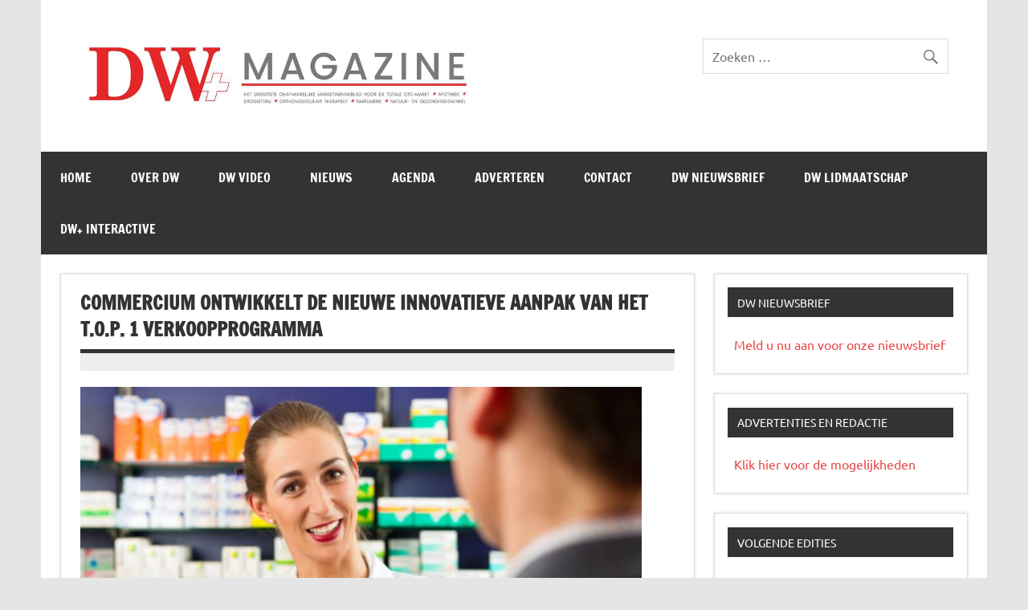

--- FILE ---
content_type: text/html; charset=UTF-8
request_url: https://www.drogistenweekblad.nl/commercium-ontwikkelt-nieuwe-innovatieve-aanpak-t-o-p-1-verkoopprogramma/
body_size: 12846
content:
<!DOCTYPE html><!-- HTML 5 -->
<html lang="nl-NL">

<head><style>img.lazy{min-height:1px}</style><link href="https://www.drogistenweekblad.nl/wp-content/plugins/w3-total-cache/pub/js/lazyload.min.js" as="script">
<meta charset="UTF-8" />
<meta name="viewport" content="width=device-width, initial-scale=1">
<link rel="profile" href="https://gmpg.org/xfn/11" />
<link rel="pingback" href="https://www.drogistenweekblad.nl/xmlrpc.php" />

<meta name='robots' content='index, follow, max-image-preview:large, max-snippet:-1, max-video-preview:-1' />

	<!-- This site is optimized with the Yoast SEO plugin v26.7 - https://yoast.com/wordpress/plugins/seo/ -->
	<title>Commercium ontwikkelt de nieuwe innovatieve aanpak van het T.O.P. 1 verkoopprogramma - Drogistenweekblad DW Magazine</title>
	<link rel="canonical" href="https://www.drogistenweekblad.nl/commercium-ontwikkelt-nieuwe-innovatieve-aanpak-t-o-p-1-verkoopprogramma/" />
	<meta property="og:locale" content="nl_NL" />
	<meta property="og:type" content="article" />
	<meta property="og:title" content="Commercium ontwikkelt de nieuwe innovatieve aanpak van het T.O.P. 1 verkoopprogramma - Drogistenweekblad DW Magazine" />
	<meta property="og:description" content="Commercium Business Expertise is begonnen met het T.O.P. 1 verkoopprogramma: duurzaam, gemakkelijk in gebruik en flexibel. Wil je ook je teamleden goed opleiden in effectief klantencontact en resultaatgericht verkopen zonder te pushen? Door de unieke aanpak bereikt het T.O.P. 1 verkoopprogramma een effectief en duurzaam resultaat. Het programma speelt in op drie belangrijke leerprocessen: het opbouwen van kennis, het verbeteren [...]" />
	<meta property="og:url" content="https://www.drogistenweekblad.nl/commercium-ontwikkelt-nieuwe-innovatieve-aanpak-t-o-p-1-verkoopprogramma/" />
	<meta property="og:site_name" content="Drogistenweekblad DW Magazine" />
	<meta property="article:published_time" content="2017-10-16T08:16:28+00:00" />
	<meta property="article:modified_time" content="2025-08-04T13:58:58+00:00" />
	<meta property="og:image" content="https://www.drogistenweekblad.nl/wp-content/uploads/2016/10/02F00804.jpg" />
	<meta property="og:image:width" content="800" />
	<meta property="og:image:height" content="533" />
	<meta property="og:image:type" content="image/jpeg" />
	<meta name="author" content="sitebeheer" />
	<meta name="twitter:card" content="summary_large_image" />
	<meta name="twitter:label1" content="Geschreven door" />
	<meta name="twitter:data1" content="sitebeheer" />
	<meta name="twitter:label2" content="Geschatte leestijd" />
	<meta name="twitter:data2" content="2 minuten" />
	<script type="application/ld+json" class="yoast-schema-graph">{"@context":"https://schema.org","@graph":[{"@type":"Article","@id":"https://www.drogistenweekblad.nl/commercium-ontwikkelt-nieuwe-innovatieve-aanpak-t-o-p-1-verkoopprogramma/#article","isPartOf":{"@id":"https://www.drogistenweekblad.nl/commercium-ontwikkelt-nieuwe-innovatieve-aanpak-t-o-p-1-verkoopprogramma/"},"author":{"name":"sitebeheer","@id":"https://www.drogistenweekblad.nl/#/schema/person/c24c940e8ad6d0402182f2d6b8d16c00"},"headline":"Commercium ontwikkelt de nieuwe innovatieve aanpak van het T.O.P. 1 verkoopprogramma","datePublished":"2017-10-16T08:16:28+00:00","dateModified":"2025-08-04T13:58:58+00:00","mainEntityOfPage":{"@id":"https://www.drogistenweekblad.nl/commercium-ontwikkelt-nieuwe-innovatieve-aanpak-t-o-p-1-verkoopprogramma/"},"wordCount":331,"publisher":{"@id":"https://www.drogistenweekblad.nl/#organization"},"image":{"@id":"https://www.drogistenweekblad.nl/commercium-ontwikkelt-nieuwe-innovatieve-aanpak-t-o-p-1-verkoopprogramma/#primaryimage"},"thumbnailUrl":"https://www.drogistenweekblad.nl/wp-content/uploads/2016/10/02F00804.jpg","articleSection":["Nieuws"],"inLanguage":"nl-NL"},{"@type":"WebPage","@id":"https://www.drogistenweekblad.nl/commercium-ontwikkelt-nieuwe-innovatieve-aanpak-t-o-p-1-verkoopprogramma/","url":"https://www.drogistenweekblad.nl/commercium-ontwikkelt-nieuwe-innovatieve-aanpak-t-o-p-1-verkoopprogramma/","name":"Commercium ontwikkelt de nieuwe innovatieve aanpak van het T.O.P. 1 verkoopprogramma - Drogistenweekblad DW Magazine","isPartOf":{"@id":"https://www.drogistenweekblad.nl/#website"},"primaryImageOfPage":{"@id":"https://www.drogistenweekblad.nl/commercium-ontwikkelt-nieuwe-innovatieve-aanpak-t-o-p-1-verkoopprogramma/#primaryimage"},"image":{"@id":"https://www.drogistenweekblad.nl/commercium-ontwikkelt-nieuwe-innovatieve-aanpak-t-o-p-1-verkoopprogramma/#primaryimage"},"thumbnailUrl":"https://www.drogistenweekblad.nl/wp-content/uploads/2016/10/02F00804.jpg","datePublished":"2017-10-16T08:16:28+00:00","dateModified":"2025-08-04T13:58:58+00:00","breadcrumb":{"@id":"https://www.drogistenweekblad.nl/commercium-ontwikkelt-nieuwe-innovatieve-aanpak-t-o-p-1-verkoopprogramma/#breadcrumb"},"inLanguage":"nl-NL","potentialAction":[{"@type":"ReadAction","target":["https://www.drogistenweekblad.nl/commercium-ontwikkelt-nieuwe-innovatieve-aanpak-t-o-p-1-verkoopprogramma/"]}]},{"@type":"ImageObject","inLanguage":"nl-NL","@id":"https://www.drogistenweekblad.nl/commercium-ontwikkelt-nieuwe-innovatieve-aanpak-t-o-p-1-verkoopprogramma/#primaryimage","url":"https://www.drogistenweekblad.nl/wp-content/uploads/2016/10/02F00804.jpg","contentUrl":"https://www.drogistenweekblad.nl/wp-content/uploads/2016/10/02F00804.jpg","width":800,"height":533},{"@type":"BreadcrumbList","@id":"https://www.drogistenweekblad.nl/commercium-ontwikkelt-nieuwe-innovatieve-aanpak-t-o-p-1-verkoopprogramma/#breadcrumb","itemListElement":[{"@type":"ListItem","position":1,"name":"Home","item":"https://www.drogistenweekblad.nl/"},{"@type":"ListItem","position":2,"name":"Commercium ontwikkelt de nieuwe innovatieve aanpak van het T.O.P. 1 verkoopprogramma"}]},{"@type":"WebSite","@id":"https://www.drogistenweekblad.nl/#website","url":"https://www.drogistenweekblad.nl/","name":"Drogistenweekblad DW Magazine","description":"","publisher":{"@id":"https://www.drogistenweekblad.nl/#organization"},"potentialAction":[{"@type":"SearchAction","target":{"@type":"EntryPoint","urlTemplate":"https://www.drogistenweekblad.nl/?s={search_term_string}"},"query-input":{"@type":"PropertyValueSpecification","valueRequired":true,"valueName":"search_term_string"}}],"inLanguage":"nl-NL"},{"@type":"Organization","@id":"https://www.drogistenweekblad.nl/#organization","name":"Drogistenweekblad DW Magazine","url":"https://www.drogistenweekblad.nl/","logo":{"@type":"ImageObject","inLanguage":"nl-NL","@id":"https://www.drogistenweekblad.nl/#/schema/logo/image/","url":"https://www.drogistenweekblad.nl/wp-content/uploads/2023/01/kopsite.jpg","contentUrl":"https://www.drogistenweekblad.nl/wp-content/uploads/2023/01/kopsite.jpg","width":800,"height":148,"caption":"Drogistenweekblad DW Magazine"},"image":{"@id":"https://www.drogistenweekblad.nl/#/schema/logo/image/"}},{"@type":"Person","@id":"https://www.drogistenweekblad.nl/#/schema/person/c24c940e8ad6d0402182f2d6b8d16c00","name":"sitebeheer","image":{"@type":"ImageObject","inLanguage":"nl-NL","@id":"https://www.drogistenweekblad.nl/#/schema/person/image/","url":"https://secure.gravatar.com/avatar/3e8c11672f108419fe9854acfe17bdb564581949e7ff08f8254d291657a19cfe?s=96&d=mm&r=g","contentUrl":"https://secure.gravatar.com/avatar/3e8c11672f108419fe9854acfe17bdb564581949e7ff08f8254d291657a19cfe?s=96&d=mm&r=g","caption":"sitebeheer"},"url":"https://www.drogistenweekblad.nl/author/sitebeheer/"}]}</script>
	<!-- / Yoast SEO plugin. -->


<link rel="alternate" type="application/rss+xml" title="Drogistenweekblad DW Magazine &raquo; feed" href="https://www.drogistenweekblad.nl/feed/" />
<link rel="alternate" type="application/rss+xml" title="Drogistenweekblad DW Magazine &raquo; reacties feed" href="https://www.drogistenweekblad.nl/comments/feed/" />
<link rel="alternate" type="application/rss+xml" title="Drogistenweekblad DW Magazine &raquo; Commercium ontwikkelt de nieuwe innovatieve aanpak van het T.O.P. 1 verkoopprogramma reacties feed" href="https://www.drogistenweekblad.nl/commercium-ontwikkelt-nieuwe-innovatieve-aanpak-t-o-p-1-verkoopprogramma/feed/" />
<link rel="alternate" title="oEmbed (JSON)" type="application/json+oembed" href="https://www.drogistenweekblad.nl/wp-json/oembed/1.0/embed?url=https%3A%2F%2Fwww.drogistenweekblad.nl%2Fcommercium-ontwikkelt-nieuwe-innovatieve-aanpak-t-o-p-1-verkoopprogramma%2F" />
<link rel="alternate" title="oEmbed (XML)" type="text/xml+oembed" href="https://www.drogistenweekblad.nl/wp-json/oembed/1.0/embed?url=https%3A%2F%2Fwww.drogistenweekblad.nl%2Fcommercium-ontwikkelt-nieuwe-innovatieve-aanpak-t-o-p-1-verkoopprogramma%2F&#038;format=xml" />
<style id='wp-img-auto-sizes-contain-inline-css' type='text/css'>
img:is([sizes=auto i],[sizes^="auto," i]){contain-intrinsic-size:3000px 1500px}
/*# sourceURL=wp-img-auto-sizes-contain-inline-css */
</style>
<link rel="stylesheet" href="https://www.drogistenweekblad.nl/wp-content/cache/minify/42391.css" media="all" />

<style id='wp-block-library-inline-css' type='text/css'>
:root{--wp-block-synced-color:#7a00df;--wp-block-synced-color--rgb:122,0,223;--wp-bound-block-color:var(--wp-block-synced-color);--wp-editor-canvas-background:#ddd;--wp-admin-theme-color:#007cba;--wp-admin-theme-color--rgb:0,124,186;--wp-admin-theme-color-darker-10:#006ba1;--wp-admin-theme-color-darker-10--rgb:0,107,160.5;--wp-admin-theme-color-darker-20:#005a87;--wp-admin-theme-color-darker-20--rgb:0,90,135;--wp-admin-border-width-focus:2px}@media (min-resolution:192dpi){:root{--wp-admin-border-width-focus:1.5px}}.wp-element-button{cursor:pointer}:root .has-very-light-gray-background-color{background-color:#eee}:root .has-very-dark-gray-background-color{background-color:#313131}:root .has-very-light-gray-color{color:#eee}:root .has-very-dark-gray-color{color:#313131}:root .has-vivid-green-cyan-to-vivid-cyan-blue-gradient-background{background:linear-gradient(135deg,#00d084,#0693e3)}:root .has-purple-crush-gradient-background{background:linear-gradient(135deg,#34e2e4,#4721fb 50%,#ab1dfe)}:root .has-hazy-dawn-gradient-background{background:linear-gradient(135deg,#faaca8,#dad0ec)}:root .has-subdued-olive-gradient-background{background:linear-gradient(135deg,#fafae1,#67a671)}:root .has-atomic-cream-gradient-background{background:linear-gradient(135deg,#fdd79a,#004a59)}:root .has-nightshade-gradient-background{background:linear-gradient(135deg,#330968,#31cdcf)}:root .has-midnight-gradient-background{background:linear-gradient(135deg,#020381,#2874fc)}:root{--wp--preset--font-size--normal:16px;--wp--preset--font-size--huge:42px}.has-regular-font-size{font-size:1em}.has-larger-font-size{font-size:2.625em}.has-normal-font-size{font-size:var(--wp--preset--font-size--normal)}.has-huge-font-size{font-size:var(--wp--preset--font-size--huge)}.has-text-align-center{text-align:center}.has-text-align-left{text-align:left}.has-text-align-right{text-align:right}.has-fit-text{white-space:nowrap!important}#end-resizable-editor-section{display:none}.aligncenter{clear:both}.items-justified-left{justify-content:flex-start}.items-justified-center{justify-content:center}.items-justified-right{justify-content:flex-end}.items-justified-space-between{justify-content:space-between}.screen-reader-text{border:0;clip-path:inset(50%);height:1px;margin:-1px;overflow:hidden;padding:0;position:absolute;width:1px;word-wrap:normal!important}.screen-reader-text:focus{background-color:#ddd;clip-path:none;color:#444;display:block;font-size:1em;height:auto;left:5px;line-height:normal;padding:15px 23px 14px;text-decoration:none;top:5px;width:auto;z-index:100000}html :where(.has-border-color){border-style:solid}html :where([style*=border-top-color]){border-top-style:solid}html :where([style*=border-right-color]){border-right-style:solid}html :where([style*=border-bottom-color]){border-bottom-style:solid}html :where([style*=border-left-color]){border-left-style:solid}html :where([style*=border-width]){border-style:solid}html :where([style*=border-top-width]){border-top-style:solid}html :where([style*=border-right-width]){border-right-style:solid}html :where([style*=border-bottom-width]){border-bottom-style:solid}html :where([style*=border-left-width]){border-left-style:solid}html :where(img[class*=wp-image-]){height:auto;max-width:100%}:where(figure){margin:0 0 1em}html :where(.is-position-sticky){--wp-admin--admin-bar--position-offset:var(--wp-admin--admin-bar--height,0px)}@media screen and (max-width:600px){html :where(.is-position-sticky){--wp-admin--admin-bar--position-offset:0px}}

/*# sourceURL=wp-block-library-inline-css */
</style><style id='wp-block-image-inline-css' type='text/css'>
.wp-block-image>a,.wp-block-image>figure>a{display:inline-block}.wp-block-image img{box-sizing:border-box;height:auto;max-width:100%;vertical-align:bottom}@media not (prefers-reduced-motion){.wp-block-image img.hide{visibility:hidden}.wp-block-image img.show{animation:show-content-image .4s}}.wp-block-image[style*=border-radius] img,.wp-block-image[style*=border-radius]>a{border-radius:inherit}.wp-block-image.has-custom-border img{box-sizing:border-box}.wp-block-image.aligncenter{text-align:center}.wp-block-image.alignfull>a,.wp-block-image.alignwide>a{width:100%}.wp-block-image.alignfull img,.wp-block-image.alignwide img{height:auto;width:100%}.wp-block-image .aligncenter,.wp-block-image .alignleft,.wp-block-image .alignright,.wp-block-image.aligncenter,.wp-block-image.alignleft,.wp-block-image.alignright{display:table}.wp-block-image .aligncenter>figcaption,.wp-block-image .alignleft>figcaption,.wp-block-image .alignright>figcaption,.wp-block-image.aligncenter>figcaption,.wp-block-image.alignleft>figcaption,.wp-block-image.alignright>figcaption{caption-side:bottom;display:table-caption}.wp-block-image .alignleft{float:left;margin:.5em 1em .5em 0}.wp-block-image .alignright{float:right;margin:.5em 0 .5em 1em}.wp-block-image .aligncenter{margin-left:auto;margin-right:auto}.wp-block-image :where(figcaption){margin-bottom:1em;margin-top:.5em}.wp-block-image.is-style-circle-mask img{border-radius:9999px}@supports ((-webkit-mask-image:none) or (mask-image:none)) or (-webkit-mask-image:none){.wp-block-image.is-style-circle-mask img{border-radius:0;-webkit-mask-image:url('data:image/svg+xml;utf8,<svg viewBox="0 0 100 100" xmlns="http://www.w3.org/2000/svg"><circle cx="50" cy="50" r="50"/></svg>');mask-image:url('data:image/svg+xml;utf8,<svg viewBox="0 0 100 100" xmlns="http://www.w3.org/2000/svg"><circle cx="50" cy="50" r="50"/></svg>');mask-mode:alpha;-webkit-mask-position:center;mask-position:center;-webkit-mask-repeat:no-repeat;mask-repeat:no-repeat;-webkit-mask-size:contain;mask-size:contain}}:root :where(.wp-block-image.is-style-rounded img,.wp-block-image .is-style-rounded img){border-radius:9999px}.wp-block-image figure{margin:0}.wp-lightbox-container{display:flex;flex-direction:column;position:relative}.wp-lightbox-container img{cursor:zoom-in}.wp-lightbox-container img:hover+button{opacity:1}.wp-lightbox-container button{align-items:center;backdrop-filter:blur(16px) saturate(180%);background-color:#5a5a5a40;border:none;border-radius:4px;cursor:zoom-in;display:flex;height:20px;justify-content:center;opacity:0;padding:0;position:absolute;right:16px;text-align:center;top:16px;width:20px;z-index:100}@media not (prefers-reduced-motion){.wp-lightbox-container button{transition:opacity .2s ease}}.wp-lightbox-container button:focus-visible{outline:3px auto #5a5a5a40;outline:3px auto -webkit-focus-ring-color;outline-offset:3px}.wp-lightbox-container button:hover{cursor:pointer;opacity:1}.wp-lightbox-container button:focus{opacity:1}.wp-lightbox-container button:focus,.wp-lightbox-container button:hover,.wp-lightbox-container button:not(:hover):not(:active):not(.has-background){background-color:#5a5a5a40;border:none}.wp-lightbox-overlay{box-sizing:border-box;cursor:zoom-out;height:100vh;left:0;overflow:hidden;position:fixed;top:0;visibility:hidden;width:100%;z-index:100000}.wp-lightbox-overlay .close-button{align-items:center;cursor:pointer;display:flex;justify-content:center;min-height:40px;min-width:40px;padding:0;position:absolute;right:calc(env(safe-area-inset-right) + 16px);top:calc(env(safe-area-inset-top) + 16px);z-index:5000000}.wp-lightbox-overlay .close-button:focus,.wp-lightbox-overlay .close-button:hover,.wp-lightbox-overlay .close-button:not(:hover):not(:active):not(.has-background){background:none;border:none}.wp-lightbox-overlay .lightbox-image-container{height:var(--wp--lightbox-container-height);left:50%;overflow:hidden;position:absolute;top:50%;transform:translate(-50%,-50%);transform-origin:top left;width:var(--wp--lightbox-container-width);z-index:9999999999}.wp-lightbox-overlay .wp-block-image{align-items:center;box-sizing:border-box;display:flex;height:100%;justify-content:center;margin:0;position:relative;transform-origin:0 0;width:100%;z-index:3000000}.wp-lightbox-overlay .wp-block-image img{height:var(--wp--lightbox-image-height);min-height:var(--wp--lightbox-image-height);min-width:var(--wp--lightbox-image-width);width:var(--wp--lightbox-image-width)}.wp-lightbox-overlay .wp-block-image figcaption{display:none}.wp-lightbox-overlay button{background:none;border:none}.wp-lightbox-overlay .scrim{background-color:#fff;height:100%;opacity:.9;position:absolute;width:100%;z-index:2000000}.wp-lightbox-overlay.active{visibility:visible}@media not (prefers-reduced-motion){.wp-lightbox-overlay.active{animation:turn-on-visibility .25s both}.wp-lightbox-overlay.active img{animation:turn-on-visibility .35s both}.wp-lightbox-overlay.show-closing-animation:not(.active){animation:turn-off-visibility .35s both}.wp-lightbox-overlay.show-closing-animation:not(.active) img{animation:turn-off-visibility .25s both}.wp-lightbox-overlay.zoom.active{animation:none;opacity:1;visibility:visible}.wp-lightbox-overlay.zoom.active .lightbox-image-container{animation:lightbox-zoom-in .4s}.wp-lightbox-overlay.zoom.active .lightbox-image-container img{animation:none}.wp-lightbox-overlay.zoom.active .scrim{animation:turn-on-visibility .4s forwards}.wp-lightbox-overlay.zoom.show-closing-animation:not(.active){animation:none}.wp-lightbox-overlay.zoom.show-closing-animation:not(.active) .lightbox-image-container{animation:lightbox-zoom-out .4s}.wp-lightbox-overlay.zoom.show-closing-animation:not(.active) .lightbox-image-container img{animation:none}.wp-lightbox-overlay.zoom.show-closing-animation:not(.active) .scrim{animation:turn-off-visibility .4s forwards}}@keyframes show-content-image{0%{visibility:hidden}99%{visibility:hidden}to{visibility:visible}}@keyframes turn-on-visibility{0%{opacity:0}to{opacity:1}}@keyframes turn-off-visibility{0%{opacity:1;visibility:visible}99%{opacity:0;visibility:visible}to{opacity:0;visibility:hidden}}@keyframes lightbox-zoom-in{0%{transform:translate(calc((-100vw + var(--wp--lightbox-scrollbar-width))/2 + var(--wp--lightbox-initial-left-position)),calc(-50vh + var(--wp--lightbox-initial-top-position))) scale(var(--wp--lightbox-scale))}to{transform:translate(-50%,-50%) scale(1)}}@keyframes lightbox-zoom-out{0%{transform:translate(-50%,-50%) scale(1);visibility:visible}99%{visibility:visible}to{transform:translate(calc((-100vw + var(--wp--lightbox-scrollbar-width))/2 + var(--wp--lightbox-initial-left-position)),calc(-50vh + var(--wp--lightbox-initial-top-position))) scale(var(--wp--lightbox-scale));visibility:hidden}}
/*# sourceURL=https://www.drogistenweekblad.nl/wp-includes/blocks/image/style.min.css */
</style>
<style id='wp-block-paragraph-inline-css' type='text/css'>
.is-small-text{font-size:.875em}.is-regular-text{font-size:1em}.is-large-text{font-size:2.25em}.is-larger-text{font-size:3em}.has-drop-cap:not(:focus):first-letter{float:left;font-size:8.4em;font-style:normal;font-weight:100;line-height:.68;margin:.05em .1em 0 0;text-transform:uppercase}body.rtl .has-drop-cap:not(:focus):first-letter{float:none;margin-left:.1em}p.has-drop-cap.has-background{overflow:hidden}:root :where(p.has-background){padding:1.25em 2.375em}:where(p.has-text-color:not(.has-link-color)) a{color:inherit}p.has-text-align-left[style*="writing-mode:vertical-lr"],p.has-text-align-right[style*="writing-mode:vertical-rl"]{rotate:180deg}
/*# sourceURL=https://www.drogistenweekblad.nl/wp-includes/blocks/paragraph/style.min.css */
</style>
<style id='global-styles-inline-css' type='text/css'>
:root{--wp--preset--aspect-ratio--square: 1;--wp--preset--aspect-ratio--4-3: 4/3;--wp--preset--aspect-ratio--3-4: 3/4;--wp--preset--aspect-ratio--3-2: 3/2;--wp--preset--aspect-ratio--2-3: 2/3;--wp--preset--aspect-ratio--16-9: 16/9;--wp--preset--aspect-ratio--9-16: 9/16;--wp--preset--color--black: #353535;--wp--preset--color--cyan-bluish-gray: #abb8c3;--wp--preset--color--white: #ffffff;--wp--preset--color--pale-pink: #f78da7;--wp--preset--color--vivid-red: #cf2e2e;--wp--preset--color--luminous-vivid-orange: #ff6900;--wp--preset--color--luminous-vivid-amber: #fcb900;--wp--preset--color--light-green-cyan: #7bdcb5;--wp--preset--color--vivid-green-cyan: #00d084;--wp--preset--color--pale-cyan-blue: #8ed1fc;--wp--preset--color--vivid-cyan-blue: #0693e3;--wp--preset--color--vivid-purple: #9b51e0;--wp--preset--color--primary: #e84747;--wp--preset--color--light-gray: #f0f0f0;--wp--preset--color--dark-gray: #777777;--wp--preset--gradient--vivid-cyan-blue-to-vivid-purple: linear-gradient(135deg,rgb(6,147,227) 0%,rgb(155,81,224) 100%);--wp--preset--gradient--light-green-cyan-to-vivid-green-cyan: linear-gradient(135deg,rgb(122,220,180) 0%,rgb(0,208,130) 100%);--wp--preset--gradient--luminous-vivid-amber-to-luminous-vivid-orange: linear-gradient(135deg,rgb(252,185,0) 0%,rgb(255,105,0) 100%);--wp--preset--gradient--luminous-vivid-orange-to-vivid-red: linear-gradient(135deg,rgb(255,105,0) 0%,rgb(207,46,46) 100%);--wp--preset--gradient--very-light-gray-to-cyan-bluish-gray: linear-gradient(135deg,rgb(238,238,238) 0%,rgb(169,184,195) 100%);--wp--preset--gradient--cool-to-warm-spectrum: linear-gradient(135deg,rgb(74,234,220) 0%,rgb(151,120,209) 20%,rgb(207,42,186) 40%,rgb(238,44,130) 60%,rgb(251,105,98) 80%,rgb(254,248,76) 100%);--wp--preset--gradient--blush-light-purple: linear-gradient(135deg,rgb(255,206,236) 0%,rgb(152,150,240) 100%);--wp--preset--gradient--blush-bordeaux: linear-gradient(135deg,rgb(254,205,165) 0%,rgb(254,45,45) 50%,rgb(107,0,62) 100%);--wp--preset--gradient--luminous-dusk: linear-gradient(135deg,rgb(255,203,112) 0%,rgb(199,81,192) 50%,rgb(65,88,208) 100%);--wp--preset--gradient--pale-ocean: linear-gradient(135deg,rgb(255,245,203) 0%,rgb(182,227,212) 50%,rgb(51,167,181) 100%);--wp--preset--gradient--electric-grass: linear-gradient(135deg,rgb(202,248,128) 0%,rgb(113,206,126) 100%);--wp--preset--gradient--midnight: linear-gradient(135deg,rgb(2,3,129) 0%,rgb(40,116,252) 100%);--wp--preset--font-size--small: 13px;--wp--preset--font-size--medium: 20px;--wp--preset--font-size--large: 36px;--wp--preset--font-size--x-large: 42px;--wp--preset--spacing--20: 0.44rem;--wp--preset--spacing--30: 0.67rem;--wp--preset--spacing--40: 1rem;--wp--preset--spacing--50: 1.5rem;--wp--preset--spacing--60: 2.25rem;--wp--preset--spacing--70: 3.38rem;--wp--preset--spacing--80: 5.06rem;--wp--preset--shadow--natural: 6px 6px 9px rgba(0, 0, 0, 0.2);--wp--preset--shadow--deep: 12px 12px 50px rgba(0, 0, 0, 0.4);--wp--preset--shadow--sharp: 6px 6px 0px rgba(0, 0, 0, 0.2);--wp--preset--shadow--outlined: 6px 6px 0px -3px rgb(255, 255, 255), 6px 6px rgb(0, 0, 0);--wp--preset--shadow--crisp: 6px 6px 0px rgb(0, 0, 0);}:where(.is-layout-flex){gap: 0.5em;}:where(.is-layout-grid){gap: 0.5em;}body .is-layout-flex{display: flex;}.is-layout-flex{flex-wrap: wrap;align-items: center;}.is-layout-flex > :is(*, div){margin: 0;}body .is-layout-grid{display: grid;}.is-layout-grid > :is(*, div){margin: 0;}:where(.wp-block-columns.is-layout-flex){gap: 2em;}:where(.wp-block-columns.is-layout-grid){gap: 2em;}:where(.wp-block-post-template.is-layout-flex){gap: 1.25em;}:where(.wp-block-post-template.is-layout-grid){gap: 1.25em;}.has-black-color{color: var(--wp--preset--color--black) !important;}.has-cyan-bluish-gray-color{color: var(--wp--preset--color--cyan-bluish-gray) !important;}.has-white-color{color: var(--wp--preset--color--white) !important;}.has-pale-pink-color{color: var(--wp--preset--color--pale-pink) !important;}.has-vivid-red-color{color: var(--wp--preset--color--vivid-red) !important;}.has-luminous-vivid-orange-color{color: var(--wp--preset--color--luminous-vivid-orange) !important;}.has-luminous-vivid-amber-color{color: var(--wp--preset--color--luminous-vivid-amber) !important;}.has-light-green-cyan-color{color: var(--wp--preset--color--light-green-cyan) !important;}.has-vivid-green-cyan-color{color: var(--wp--preset--color--vivid-green-cyan) !important;}.has-pale-cyan-blue-color{color: var(--wp--preset--color--pale-cyan-blue) !important;}.has-vivid-cyan-blue-color{color: var(--wp--preset--color--vivid-cyan-blue) !important;}.has-vivid-purple-color{color: var(--wp--preset--color--vivid-purple) !important;}.has-black-background-color{background-color: var(--wp--preset--color--black) !important;}.has-cyan-bluish-gray-background-color{background-color: var(--wp--preset--color--cyan-bluish-gray) !important;}.has-white-background-color{background-color: var(--wp--preset--color--white) !important;}.has-pale-pink-background-color{background-color: var(--wp--preset--color--pale-pink) !important;}.has-vivid-red-background-color{background-color: var(--wp--preset--color--vivid-red) !important;}.has-luminous-vivid-orange-background-color{background-color: var(--wp--preset--color--luminous-vivid-orange) !important;}.has-luminous-vivid-amber-background-color{background-color: var(--wp--preset--color--luminous-vivid-amber) !important;}.has-light-green-cyan-background-color{background-color: var(--wp--preset--color--light-green-cyan) !important;}.has-vivid-green-cyan-background-color{background-color: var(--wp--preset--color--vivid-green-cyan) !important;}.has-pale-cyan-blue-background-color{background-color: var(--wp--preset--color--pale-cyan-blue) !important;}.has-vivid-cyan-blue-background-color{background-color: var(--wp--preset--color--vivid-cyan-blue) !important;}.has-vivid-purple-background-color{background-color: var(--wp--preset--color--vivid-purple) !important;}.has-black-border-color{border-color: var(--wp--preset--color--black) !important;}.has-cyan-bluish-gray-border-color{border-color: var(--wp--preset--color--cyan-bluish-gray) !important;}.has-white-border-color{border-color: var(--wp--preset--color--white) !important;}.has-pale-pink-border-color{border-color: var(--wp--preset--color--pale-pink) !important;}.has-vivid-red-border-color{border-color: var(--wp--preset--color--vivid-red) !important;}.has-luminous-vivid-orange-border-color{border-color: var(--wp--preset--color--luminous-vivid-orange) !important;}.has-luminous-vivid-amber-border-color{border-color: var(--wp--preset--color--luminous-vivid-amber) !important;}.has-light-green-cyan-border-color{border-color: var(--wp--preset--color--light-green-cyan) !important;}.has-vivid-green-cyan-border-color{border-color: var(--wp--preset--color--vivid-green-cyan) !important;}.has-pale-cyan-blue-border-color{border-color: var(--wp--preset--color--pale-cyan-blue) !important;}.has-vivid-cyan-blue-border-color{border-color: var(--wp--preset--color--vivid-cyan-blue) !important;}.has-vivid-purple-border-color{border-color: var(--wp--preset--color--vivid-purple) !important;}.has-vivid-cyan-blue-to-vivid-purple-gradient-background{background: var(--wp--preset--gradient--vivid-cyan-blue-to-vivid-purple) !important;}.has-light-green-cyan-to-vivid-green-cyan-gradient-background{background: var(--wp--preset--gradient--light-green-cyan-to-vivid-green-cyan) !important;}.has-luminous-vivid-amber-to-luminous-vivid-orange-gradient-background{background: var(--wp--preset--gradient--luminous-vivid-amber-to-luminous-vivid-orange) !important;}.has-luminous-vivid-orange-to-vivid-red-gradient-background{background: var(--wp--preset--gradient--luminous-vivid-orange-to-vivid-red) !important;}.has-very-light-gray-to-cyan-bluish-gray-gradient-background{background: var(--wp--preset--gradient--very-light-gray-to-cyan-bluish-gray) !important;}.has-cool-to-warm-spectrum-gradient-background{background: var(--wp--preset--gradient--cool-to-warm-spectrum) !important;}.has-blush-light-purple-gradient-background{background: var(--wp--preset--gradient--blush-light-purple) !important;}.has-blush-bordeaux-gradient-background{background: var(--wp--preset--gradient--blush-bordeaux) !important;}.has-luminous-dusk-gradient-background{background: var(--wp--preset--gradient--luminous-dusk) !important;}.has-pale-ocean-gradient-background{background: var(--wp--preset--gradient--pale-ocean) !important;}.has-electric-grass-gradient-background{background: var(--wp--preset--gradient--electric-grass) !important;}.has-midnight-gradient-background{background: var(--wp--preset--gradient--midnight) !important;}.has-small-font-size{font-size: var(--wp--preset--font-size--small) !important;}.has-medium-font-size{font-size: var(--wp--preset--font-size--medium) !important;}.has-large-font-size{font-size: var(--wp--preset--font-size--large) !important;}.has-x-large-font-size{font-size: var(--wp--preset--font-size--x-large) !important;}
/*# sourceURL=global-styles-inline-css */
</style>

<style id='classic-theme-styles-inline-css' type='text/css'>
/*! This file is auto-generated */
.wp-block-button__link{color:#fff;background-color:#32373c;border-radius:9999px;box-shadow:none;text-decoration:none;padding:calc(.667em + 2px) calc(1.333em + 2px);font-size:1.125em}.wp-block-file__button{background:#32373c;color:#fff;text-decoration:none}
/*# sourceURL=/wp-includes/css/classic-themes.min.css */
</style>
<link rel="stylesheet" href="https://www.drogistenweekblad.nl/wp-content/cache/minify/5e25d.css" media="all" />

<style id='events-manager-inline-css' type='text/css'>
body .em { --font-family : inherit; --font-weight : inherit; --font-size : 1em; --line-height : inherit; }
/*# sourceURL=events-manager-inline-css */
</style>
<link rel="stylesheet" href="https://www.drogistenweekblad.nl/wp-content/cache/minify/0ab70.css" media="all" />

<style id='dynamicnewslite-stylesheet-inline-css' type='text/css'>
.site-title, .site-description {
	position: absolute;
	clip: rect(1px, 1px, 1px, 1px);
}
/*# sourceURL=dynamicnewslite-stylesheet-inline-css */
</style>
<link rel="stylesheet" href="https://www.drogistenweekblad.nl/wp-content/cache/minify/d1abf.css" media="all" />




<script src="https://www.drogistenweekblad.nl/wp-content/cache/minify/127b0.js"></script>






<script type="text/javascript" id="jquery-ui-datepicker-js-after">
/* <![CDATA[ */
jQuery(function(jQuery){jQuery.datepicker.setDefaults({"closeText":"Sluiten","currentText":"Vandaag","monthNames":["januari","februari","maart","april","mei","juni","juli","augustus","september","oktober","november","december"],"monthNamesShort":["jan","feb","mrt","apr","mei","jun","jul","aug","sep","okt","nov","dec"],"nextText":"Volgende","prevText":"Vorige","dayNames":["zondag","maandag","dinsdag","woensdag","donderdag","vrijdag","zaterdag"],"dayNamesShort":["zo","ma","di","wo","do","vr","za"],"dayNamesMin":["Z","M","D","W","D","V","Z"],"dateFormat":"d MM yy","firstDay":1,"isRTL":false});});
//# sourceURL=jquery-ui-datepicker-js-after
/* ]]> */
</script>
<script src="https://www.drogistenweekblad.nl/wp-content/cache/minify/19c2f.js"></script>






<script type="text/javascript" id="events-manager-js-extra">
/* <![CDATA[ */
var EM = {"ajaxurl":"https://www.drogistenweekblad.nl/wp-admin/admin-ajax.php","locationajaxurl":"https://www.drogistenweekblad.nl/wp-admin/admin-ajax.php?action=locations_search","firstDay":"1","locale":"nl","dateFormat":"yy-mm-dd","ui_css":"https://www.drogistenweekblad.nl/wp-content/plugins/events-manager/includes/css/jquery-ui/build.min.css","show24hours":"1","is_ssl":"1","autocomplete_limit":"10","calendar":{"breakpoints":{"small":560,"medium":908,"large":false},"month_format":"M Y"},"phone":"","datepicker":{"format":"d/m/Y","locale":"nl"},"search":{"breakpoints":{"small":650,"medium":850,"full":false}},"url":"https://www.drogistenweekblad.nl/wp-content/plugins/events-manager","assets":{"input.em-uploader":{"js":{"em-uploader":{"url":"https://www.drogistenweekblad.nl/wp-content/plugins/events-manager/includes/js/em-uploader.js?v=7.2.3.1","event":"em_uploader_ready"}}},".em-event-editor":{"js":{"event-editor":{"url":"https://www.drogistenweekblad.nl/wp-content/plugins/events-manager/includes/js/events-manager-event-editor.js?v=7.2.3.1","event":"em_event_editor_ready"}},"css":{"event-editor":"https://www.drogistenweekblad.nl/wp-content/plugins/events-manager/includes/css/events-manager-event-editor.min.css?v=7.2.3.1"}},".em-recurrence-sets, .em-timezone":{"js":{"luxon":{"url":"luxon/luxon.js?v=7.2.3.1","event":"em_luxon_ready"}}},".em-booking-form, #em-booking-form, .em-booking-recurring, .em-event-booking-form":{"js":{"em-bookings":{"url":"https://www.drogistenweekblad.nl/wp-content/plugins/events-manager/includes/js/bookingsform.js?v=7.2.3.1","event":"em_booking_form_js_loaded"}}},"#em-opt-archetypes":{"js":{"archetypes":"https://www.drogistenweekblad.nl/wp-content/plugins/events-manager/includes/js/admin-archetype-editor.js?v=7.2.3.1","archetypes_ms":"https://www.drogistenweekblad.nl/wp-content/plugins/events-manager/includes/js/admin-archetypes.js?v=7.2.3.1","qs":"qs/qs.js?v=7.2.3.1"}}},"cached":"1","txt_search":"Zoeken","txt_searching":"Bezig met zoeken...","txt_loading":"Aan het laden..."};
//# sourceURL=events-manager-js-extra
/* ]]> */
</script>
<script src="https://www.drogistenweekblad.nl/wp-content/cache/minify/2be18.js"></script>



<script type="text/javascript" id="dynamicnewslite-jquery-frontpage_slider-js-extra">
/* <![CDATA[ */
var dynamicnews_slider_params = {"animation":"slide","speed":"7000"};
//# sourceURL=dynamicnewslite-jquery-frontpage_slider-js-extra
/* ]]> */
</script>
<script src="https://www.drogistenweekblad.nl/wp-content/cache/minify/eaf10.js"></script>

<script type="text/javascript" id="dynamicnewslite-jquery-navigation-js-extra">
/* <![CDATA[ */
var dynamicnews_menu_title = {"text":"Menu"};
//# sourceURL=dynamicnewslite-jquery-navigation-js-extra
/* ]]> */
</script>
<script src="https://www.drogistenweekblad.nl/wp-content/cache/minify/2e384.js"></script>

<script type="text/javascript" id="dynamicnewslite-jquery-sidebar-js-extra">
/* <![CDATA[ */
var dynamicnews_sidebar_title = {"text":"Zijbalk"};
//# sourceURL=dynamicnewslite-jquery-sidebar-js-extra
/* ]]> */
</script>
<script src="https://www.drogistenweekblad.nl/wp-content/cache/minify/f26bb.js"></script>

<link rel="https://api.w.org/" href="https://www.drogistenweekblad.nl/wp-json/" /><link rel="alternate" title="JSON" type="application/json" href="https://www.drogistenweekblad.nl/wp-json/wp/v2/posts/4826" /><link rel="EditURI" type="application/rsd+xml" title="RSD" href="https://www.drogistenweekblad.nl/xmlrpc.php?rsd" />

<link rel='shortlink' href='https://www.drogistenweekblad.nl/?p=4826' />

		<!-- GA Google Analytics @ https://m0n.co/ga -->
		<script async src="https://www.googletagmanager.com/gtag/js?id=G-HKDHW5NFVD"></script>
		<script>
			window.dataLayer = window.dataLayer || [];
			function gtag(){dataLayer.push(arguments);}
			gtag('js', new Date());
			gtag('config', 'G-HKDHW5NFVD');
		</script>

			<style type="text/css" id="wp-custom-css">
			.page #comments {
    display:none;
}

#logo .custom-logo {
  margin: 0 1.5em 0 0;
  padding: 0;
  border: none;
  vertical-align: top;
  max-width: 500px;
  height: auto;
}		</style>
		</head>

<body data-rsssl=1 class="wp-singular post-template-default single single-post postid-4826 single-format-standard wp-custom-logo wp-theme-dynamic-news-lite sliding-sidebar mobile-header-none">

<a class="skip-link screen-reader-text" href="#content">Doorgaan naar inhoud</a>

<div id="wrapper" class="hfeed">

	<div id="topnavi-wrap">
		
	<div id="topnavi" class="container clearfix">

		
	</div>
	</div>

	<div id="header-wrap">

		<header id="header" class="container clearfix" role="banner">

			<div id="logo" class="clearfix">

				<a href="https://www.drogistenweekblad.nl/" class="custom-logo-link" rel="home"><img width="800" height="148" src="data:image/svg+xml,%3Csvg%20xmlns='http://www.w3.org/2000/svg'%20viewBox='0%200%20800%20148'%3E%3C/svg%3E" data-src="https://www.drogistenweekblad.nl/wp-content/uploads/2023/01/kopsite.jpg" class="custom-logo lazy" alt="Drogistenweekblad DW Magazine" decoding="async" fetchpriority="high" data-srcset="https://www.drogistenweekblad.nl/wp-content/uploads/2023/01/kopsite.jpg 800w, https://www.drogistenweekblad.nl/wp-content/uploads/2023/01/kopsite-300x56.jpg 300w, https://www.drogistenweekblad.nl/wp-content/uploads/2023/01/kopsite-768x142.jpg 768w" data-sizes="(max-width: 800px) 100vw, 800px" /></a>				
		<p class="site-title"><a href="https://www.drogistenweekblad.nl/" rel="home">Drogistenweekblad DW Magazine</a></p>

					
			</div>

			<div id="header-content" class="clearfix">
				
	<div id="header-search">
		
	<form role="search" method="get" class="search-form" action="https://www.drogistenweekblad.nl/">
		<label>
			<span class="screen-reader-text">Zoeken naar:</span>
			<input type="search" class="search-field" placeholder="Zoeken &hellip;" value="" name="s">
		</label>
		<button type="submit" class="search-submit">
			<span class="genericon-search"></span>
		</button>
	</form>

	</div>

			</div>

		</header>

	</div>

	<div id="navi-wrap">
		<nav id="mainnav" class="container clearfix" role="navigation">
			<ul id="mainnav-menu" class="main-navigation-menu"><li id="menu-item-162" class="menu-item menu-item-type-custom menu-item-object-custom menu-item-home menu-item-162"><a href="https://www.drogistenweekblad.nl/">Home</a></li>
<li id="menu-item-44" class="menu-item menu-item-type-post_type menu-item-object-page menu-item-44"><a href="https://www.drogistenweekblad.nl/over-drogistenweekblad/">Over DW</a></li>
<li id="menu-item-617" class="menu-item menu-item-type-post_type menu-item-object-page menu-item-617"><a href="https://www.drogistenweekblad.nl/dw-magazine/">DW Video</a></li>
<li id="menu-item-446" class="menu-item menu-item-type-taxonomy menu-item-object-category current-post-ancestor current-menu-parent current-post-parent menu-item-has-children menu-item-446"><a href="https://www.drogistenweekblad.nl/category/nieuws/">Nieuws</a>
<ul class="sub-menu">
	<li id="menu-item-621" class="menu-item menu-item-type-taxonomy menu-item-object-category current-post-ancestor current-menu-parent current-post-parent menu-item-621"><a href="https://www.drogistenweekblad.nl/category/nieuws/">Algemeen nieuws</a></li>
	<li id="menu-item-622" class="menu-item menu-item-type-taxonomy menu-item-object-category menu-item-622"><a href="https://www.drogistenweekblad.nl/category/productnieuws/">Productnieuws</a></li>
</ul>
</li>
<li id="menu-item-373" class="menu-item menu-item-type-post_type menu-item-object-page menu-item-373"><a href="https://www.drogistenweekblad.nl/?page_id=363">Agenda</a></li>
<li id="menu-item-620" class="menu-item menu-item-type-post_type menu-item-object-page menu-item-620"><a href="https://www.drogistenweekblad.nl/adverteren/">Adverteren</a></li>
<li id="menu-item-41" class="menu-item menu-item-type-post_type menu-item-object-page menu-item-has-children menu-item-41"><a href="https://www.drogistenweekblad.nl/contact/">Contact</a>
<ul class="sub-menu">
	<li id="menu-item-5587" class="menu-item menu-item-type-post_type menu-item-object-page menu-item-5587"><a href="https://www.drogistenweekblad.nl/contact/">Contact</a></li>
	<li id="menu-item-5349" class="menu-item menu-item-type-post_type menu-item-object-page menu-item-privacy-policy menu-item-5349"><a rel="privacy-policy" href="https://www.drogistenweekblad.nl/privacy-statement/">Privacy statement</a></li>
</ul>
</li>
<li id="menu-item-763" class="menu-item menu-item-type-post_type menu-item-object-page menu-item-763"><a href="https://www.drogistenweekblad.nl/aanmelden-nieuwsbrief/">DW Nieuwsbrief</a></li>
<li id="menu-item-1903" class="menu-item menu-item-type-post_type menu-item-object-page menu-item-1903"><a href="https://www.drogistenweekblad.nl/dw-lidmaatschap/">DW Lidmaatschap</a></li>
<li id="menu-item-7939" class="menu-item menu-item-type-post_type menu-item-object-page menu-item-7939"><a href="https://www.drogistenweekblad.nl/dw-interactieve-krant/">DW+ Interactive</a></li>
</ul>		</nav>
	</div>

	
	<div id="wrap" class="container clearfix">
		
		<section id="content" class="primary" role="main">
		
					
		
	<article id="post-4826" class="post-4826 post type-post status-publish format-standard has-post-thumbnail hentry category-nieuws">
	
		<h1 class="entry-title post-title">Commercium ontwikkelt de nieuwe innovatieve aanpak van het T.O.P. 1 verkoopprogramma</h1>		
		<div class="entry-meta postmeta clearfix"></div>
		
				
		<div class="entry clearfix">
			<p><strong><img decoding="async" class=" wp-image-3607 alignnone lazy" src="data:image/svg+xml,%3Csvg%20xmlns='http://www.w3.org/2000/svg'%20viewBox='0%200%20699%20466'%3E%3C/svg%3E" data-src="https://www.drogistenweekblad.nl/wp-content/uploads/2016/10/02F00804-800x533.jpg" alt="" width="699" height="466" data-srcset="https://www.drogistenweekblad.nl/wp-content/uploads/2016/10/02F00804.jpg 800w, https://www.drogistenweekblad.nl/wp-content/uploads/2016/10/02F00804-300x200.jpg 300w, https://www.drogistenweekblad.nl/wp-content/uploads/2016/10/02F00804-768x512.jpg 768w, https://www.drogistenweekblad.nl/wp-content/uploads/2016/10/02F00804-600x400.jpg 600w" data-sizes="(max-width: 699px) 100vw, 699px" /><br />
Commercium Business Expertise is begonnen met het T.O.P. 1 verkoopprogramma: duurzaam, gemakkelijk in gebruik en flexibel. Wil je ook je teamleden goed opleiden in effectief klantencontact en resultaatgericht verkopen zonder te pushen? Door de unieke aanpak bereikt het T.O.P. 1 verkoopprogramma een effectief en duurzaam resultaat. Het programma speelt in op drie belangrijke leerprocessen: het opbouwen van kennis, het verbeteren van vaardigheden en persoonlijke vorming en groei. Dit laatste is vooral belangrijk om denkgewoonten en gevoelens te toetsen, aan te passen of te veranderen. De unieke mix van online en offline zorgt voor duurzame groei in zowel theoretische als praktijkgerichte kennis.</strong></p>
<p><strong>Commercium bewaakt de resultaten<br />
</strong>Als ondernemer of manager kom je er niet altijd aan toe om controle uit te oefenen. Wanneer het druk is wordt de controle al snel vergeten. Het is voor een efficiënt resultaat belangrijk om te weten of de teamleden op de goede weg zijn. Daarom houdt Commercium de voortgang en het resultaat bij. Worden de opdrachten gemaakt? Welke resultaten worden er behaald en voldoet dit aan de norm van het programma? Zo behoud je als manager overzicht over de voortgang zonder dat het extra tijd kost en kun je, indien nodig, bijsturen.</p>
<p><strong>Maak kennis met het nieuwe verkopen<br />
</strong>Laat je teamleden ook online verkoopvaardigheden opdoen. Dat is handig en flexibel. Als deelnemer oefen je thuis op je pc, tablet of smartphone interactief en praktijkgericht de stof die in het programma aan bod komt. Het zorgt voor meer leerplezier en betere resultaten. De praktijktrainingen kunnen vervolgens via videochat, in company of bij Commercium gevolgd worden. Het eigen aanbod staat centraal: we oefenen tijdens de praktijktrainingen vooral met eigen diensten en producten, waarbij we ook toezien of de productkennis up-to-date is. Commercium is al ruim twintig jaar succesvol actief in het begeleiden van diverse bedrijven: van mkb tot multinational.</p>
<p>Voor meer informatie en aanmeldingen kun je terecht op onze website: <a href="http://www.commercium.nl/">www.commercium.nl</a>.</p>
			<!-- <rdf:RDF xmlns:rdf="http://www.w3.org/1999/02/22-rdf-syntax-ns#"
			xmlns:dc="http://purl.org/dc/elements/1.1/"
			xmlns:trackback="http://madskills.com/public/xml/rss/module/trackback/">
		<rdf:Description rdf:about="https://www.drogistenweekblad.nl/commercium-ontwikkelt-nieuwe-innovatieve-aanpak-t-o-p-1-verkoopprogramma/"
    dc:identifier="https://www.drogistenweekblad.nl/commercium-ontwikkelt-nieuwe-innovatieve-aanpak-t-o-p-1-verkoopprogramma/"
    dc:title="Commercium ontwikkelt de nieuwe innovatieve aanpak van het T.O.P. 1 verkoopprogramma"
    trackback:ping="https://www.drogistenweekblad.nl/commercium-ontwikkelt-nieuwe-innovatieve-aanpak-t-o-p-1-verkoopprogramma/trackback/" />
</rdf:RDF> -->
			<div class="page-links"></div>			
		</div>
		
		<div class="postinfo clearfix">
			<span class="meta-category">
				<ul class="post-categories">
	<li><a href="https://www.drogistenweekblad.nl/category/nieuws/" rel="category tag">Nieuws</a></li></ul>			</span>

		</div>

	</article>
		
		
	<nav class="navigation post-navigation" aria-label="Berichten">
		<h2 class="screen-reader-text">Bericht navigatie</h2>
		<div class="nav-links"><div class="nav-previous"><a href="https://www.drogistenweekblad.nl/lucovitaal-calcium-magnesium-bot-formule/" rel="prev">&laquo; Lucovitaal Calcium Magnesium Bot Formule</a></div><div class="nav-next"><a href="https://www.drogistenweekblad.nl/nederlandse-prijsvechter-eyelove-opent-eerste-winkels-belgie/" rel="next">Nederlandse prijsvechter Eyelove opent eerste winkels in België &raquo;</a></div></div>
	</nav>			
					
		

		
		</section>
		
		
	<section id="sidebar" class="secondary clearfix" role="complementary">

		<aside id="text-6" class="widget-odd widget-first widget-1 nieuwsbrief widget widget_text clearfix"><h3 class="widgettitle"><span>DW Nieuwsbrief</span></h3>			<div class="textwidget"><a href="https://drogistenweekblad.nl/aanmelden-nieuwsbrief/" title="Aanmelden DW Nieuwsbrief">Meld u nu aan voor onze nieuwsbrief</a></div>
		</aside><aside id="text-10" class="widget-even widget-2 widget widget_text clearfix"><h3 class="widgettitle"><span>Advertenties en redactie</span></h3>			<div class="textwidget"><a href="https://drogistenweekblad.nl/adverteren/" title="Adverteren in DW of DW Therapeut">Klik hier voor de mogelijkheden</a></div>
		</aside><aside id="block-15" class="widget-odd widget-3 widget widget_block clearfix"><h3 class="widgettitle"><span>Volgende edities</span></h3><div class="wp-widget-group__inner-blocks">
<figure class="wp-block-image size-full"><img decoding="async" width="915" height="1200" src="data:image/svg+xml,%3Csvg%20xmlns='http://www.w3.org/2000/svg'%20viewBox='0%200%20915%201200'%3E%3C/svg%3E" data-src="https://www.drogistenweekblad.nl/wp-content/uploads/2025/11/cover_DW17.jpg" alt="" class="wp-image-9168 lazy" data-srcset="https://www.drogistenweekblad.nl/wp-content/uploads/2025/11/cover_DW17.jpg 915w, https://www.drogistenweekblad.nl/wp-content/uploads/2025/11/cover_DW17-496x650.jpg 496w, https://www.drogistenweekblad.nl/wp-content/uploads/2025/11/cover_DW17-768x1007.jpg 768w" data-sizes="auto, (max-width: 915px) 100vw, 915px" /></figure>

<p>DW 01 verschijnt op 23 januari</p>
</div></aside><aside id="block-26" class="widget-even widget-4 widget widget_block widget_media_image clearfix">
<figure class="wp-block-image size-full"><img decoding="async" width="848" height="1200" src="data:image/svg+xml,%3Csvg%20xmlns='http://www.w3.org/2000/svg'%20viewBox='0%200%20848%201200'%3E%3C/svg%3E" data-src="https://www.drogistenweekblad.nl/wp-content/uploads/2025/11/cover_DWT06.jpg" alt="" class="wp-image-9169 lazy" data-srcset="https://www.drogistenweekblad.nl/wp-content/uploads/2025/11/cover_DWT06.jpg 848w, https://www.drogistenweekblad.nl/wp-content/uploads/2025/11/cover_DWT06-459x650.jpg 459w, https://www.drogistenweekblad.nl/wp-content/uploads/2025/11/cover_DWT06-768x1087.jpg 768w" data-sizes="auto, (max-width: 848px) 100vw, 848px" /><figcaption class="wp-element-caption">DW Therapeut Magazine editie 1 verschijnt op 6 maart 2026</figcaption></figure>
</aside><aside id="block-7" class="widget-odd widget-5 widget widget_block clearfix"><h3 class="widgettitle"><span>Last News </span></h3><div class="wp-widget-group__inner-blocks">
<figure class="wp-block-image size-full"><a href="https://www.npninfo.nl/nieuws-en-persberichten/nieuwsbericht/npn-lanceert-praktijkgids-veiligheid-voedingssupplementen-sectorspecifiek-hulpmiddel-voor-veilige-en-verantwoorde-producten/"><img decoding="async" width="1500" height="844" src="data:image/svg+xml,%3Csvg%20xmlns='http://www.w3.org/2000/svg'%20viewBox='0%200%201500%20844'%3E%3C/svg%3E" data-src="https://www.drogistenweekblad.nl/wp-content/uploads/2025/10/Cover-NPN-Veilig-met-supplementen-liggend-1536x864-1.jpg" alt="" class="wp-image-9126 lazy" title="Aangeboden" data-srcset="https://www.drogistenweekblad.nl/wp-content/uploads/2025/10/Cover-NPN-Veilig-met-supplementen-liggend-1536x864-1.jpg 1500w, https://www.drogistenweekblad.nl/wp-content/uploads/2025/10/Cover-NPN-Veilig-met-supplementen-liggend-1536x864-1-850x478.jpg 850w, https://www.drogistenweekblad.nl/wp-content/uploads/2025/10/Cover-NPN-Veilig-met-supplementen-liggend-1536x864-1-768x432.jpg 768w, https://www.drogistenweekblad.nl/wp-content/uploads/2025/10/Cover-NPN-Veilig-met-supplementen-liggend-1536x864-1-1320x743.jpg 1320w" data-sizes="auto, (max-width: 1500px) 100vw, 1500px" /></a></figure>
</div></aside><aside id="block-27" class="widget-even widget-6 widget widget_block widget_media_image clearfix">
<figure class="wp-block-image size-full"><img decoding="async" width="1500" height="594" src="data:image/svg+xml,%3Csvg%20xmlns='http://www.w3.org/2000/svg'%20viewBox='0%200%201500%20594'%3E%3C/svg%3E" data-src="https://www.drogistenweekblad.nl/wp-content/uploads/2025/09/HeltiQ-Ongelukjes-In-en-Om-Huis-DW-mail-artikel.png" alt="" class="wp-image-9085 lazy" data-srcset="https://www.drogistenweekblad.nl/wp-content/uploads/2025/09/HeltiQ-Ongelukjes-In-en-Om-Huis-DW-mail-artikel.png 1500w, https://www.drogistenweekblad.nl/wp-content/uploads/2025/09/HeltiQ-Ongelukjes-In-en-Om-Huis-DW-mail-artikel-850x337.png 850w, https://www.drogistenweekblad.nl/wp-content/uploads/2025/09/HeltiQ-Ongelukjes-In-en-Om-Huis-DW-mail-artikel-768x304.png 768w, https://www.drogistenweekblad.nl/wp-content/uploads/2025/09/HeltiQ-Ongelukjes-In-en-Om-Huis-DW-mail-artikel-1320x523.png 1320w" data-sizes="auto, (max-width: 1500px) 100vw, 1500px" /></figure>
</aside><aside id="media_image-2" class="widget-odd widget-7 widget widget_media_image clearfix"><h3 class="widgettitle"><span>Podcastserie ‘Zorg begint bij Zelfzorg’</span></h3><a href="https://neprofarm.nl/podcastserie-zorg-begint-bij-zelfzorg/" rel="httpswwwncv-cosmeticanldownload_file3070416" target="_blank"><img width="300" height="200" src="data:image/svg+xml,%3Csvg%20xmlns='http://www.w3.org/2000/svg'%20viewBox='0%200%20300%20200'%3E%3C/svg%3E" data-src="https://www.drogistenweekblad.nl/wp-content/uploads/2022/11/AdobeStock_216087782-300x200.jpeg" class="image wp-image-7842  attachment-medium size-medium lazy" alt="" style="max-width: 100%; height: auto;" decoding="async" data-srcset="https://www.drogistenweekblad.nl/wp-content/uploads/2022/11/AdobeStock_216087782-300x200.jpeg 300w, https://www.drogistenweekblad.nl/wp-content/uploads/2022/11/AdobeStock_216087782-768x512.jpeg 768w, https://www.drogistenweekblad.nl/wp-content/uploads/2022/11/AdobeStock_216087782.jpeg 800w" data-sizes="auto, (max-width: 300px) 100vw, 300px" /></a></aside><aside id="block-6" class="widget-even widget-last widget-8 widget widget_block clearfix"><h3 class="widgettitle"><span>DW+ Interactive </span></h3><div class="wp-widget-group__inner-blocks"><div class="wp-block-image">
<figure class="aligncenter size-full"><img decoding="async" width="741" height="734" src="data:image/svg+xml,%3Csvg%20xmlns='http://www.w3.org/2000/svg'%20viewBox='0%200%20741%20734'%3E%3C/svg%3E" data-src="https://www.drogistenweekblad.nl/wp-content/uploads/2023/01/vrouw-1.jpg" alt="" class="wp-image-7911 lazy" data-srcset="https://www.drogistenweekblad.nl/wp-content/uploads/2023/01/vrouw-1.jpg 741w, https://www.drogistenweekblad.nl/wp-content/uploads/2023/01/vrouw-1-300x297.jpg 300w, https://www.drogistenweekblad.nl/wp-content/uploads/2023/01/vrouw-1-90x90.jpg 90w, https://www.drogistenweekblad.nl/wp-content/uploads/2023/01/vrouw-1-75x75.jpg 75w" data-sizes="auto, (max-width: 741px) 100vw, 741px" /></figure>
</div></div></aside>
	</section>
	</div>
	

	<div id="footer-wrap">

		<footer id="footer" class="container clearfix" role="contentinfo">

			
			<div id="footer-text">
							</div>

		</footer>

	</div>

</div><!-- end #wrapper -->

<script type="speculationrules">
{"prefetch":[{"source":"document","where":{"and":[{"href_matches":"/*"},{"not":{"href_matches":["/wp-*.php","/wp-admin/*","/wp-content/uploads/*","/wp-content/*","/wp-content/plugins/*","/wp-content/themes/dynamic-news-lite/*","/*\\?(.+)"]}},{"not":{"selector_matches":"a[rel~=\"nofollow\"]"}},{"not":{"selector_matches":".no-prefetch, .no-prefetch a"}}]},"eagerness":"conservative"}]}
</script>
		<script type="text/javascript">
			(function() {
				let targetObjectName = 'EM';
				if ( typeof window[targetObjectName] === 'object' && window[targetObjectName] !== null ) {
					Object.assign( window[targetObjectName], []);
				} else {
					console.warn( 'Could not merge extra data: window.' + targetObjectName + ' not found or not an object.' );
				}
			})();
		</script>
		<script>window.w3tc_lazyload=1,window.lazyLoadOptions={elements_selector:".lazy",callback_loaded:function(t){var e;try{e=new CustomEvent("w3tc_lazyload_loaded",{detail:{e:t}})}catch(a){(e=document.createEvent("CustomEvent")).initCustomEvent("w3tc_lazyload_loaded",!1,!1,{e:t})}window.dispatchEvent(e)}}</script><script src="https://www.drogistenweekblad.nl/wp-content/cache/minify/1615d.js" async></script>
</body>
</html>

<!--
Performance optimized by W3 Total Cache. Learn more: https://www.boldgrid.com/w3-total-cache/?utm_source=w3tc&utm_medium=footer_comment&utm_campaign=free_plugin

Paginacaching met Disk: Enhanced 
Lazy-loading
Verkleind met Disk

Served from: www.drogistenweekblad.nl @ 2026-01-16 10:53:35 by W3 Total Cache
-->

--- FILE ---
content_type: application/x-javascript
request_url: https://www.drogistenweekblad.nl/wp-content/cache/minify/2e384.js
body_size: 441
content:
/*! jQuery navigation.js
  Adds toggle icon for mobile navigation and dropdown animations for widescreen navigation
  Author: Thomas W (themezee.com)
*/
(function($){$.fn.responsiveMenu=function(options){if(options===undefined){options={};}
var defaults={menuID:"menu",toggleClass:"menu-toggle",toggleText:"",maxWidth:"60em"};var vars=$.extend({},defaults,options),menuID=vars.menuID,toggleID=(vars.toggleID)?vars.toggleID:vars.toggleClass,toggleClass=vars.toggleClass,toggleText=vars.toggleText,maxWidth=vars.maxWidth,$this=$(this),$menu=$('#'+menuID);if(typeof matchMedia=='function'){var mq=window.matchMedia('(max-width: '+maxWidth+')');mq.addListener(widthChange);widthChange(mq);}
function widthChange(mq){if(mq.matches){$menu.find('ul.sub-menu').css({display:'block'});$menu.find('li ul.sub-menu').css({visibility:'visible',display:'block'});$menu.find('li.menu-item-has-children').unbind('mouseenter mouseleave');$menu.find('li.menu-item-has-children ul.sub-menu').each(function(){$(this).hide();$(this).parent().find('.submenu-dropdown-toggle').removeClass('active');});}else{$menu.find('ul.sub-menu').css({display:'none'});$menu.find('li.menu-item-has-children').hover(function(){$(this).find('ul:first').css({visibility:'visible',display:'none'}).slideDown(300);},function(){$(this).find('ul:first').css({visibility:'hidden'});});}}
$this.before('<button id=\"'+toggleID+'\" class=\"'+toggleClass+'\">'+toggleText+'</button>');$menu.find('li.menu-item-has-children').prepend('<span class=\"submenu-dropdown-toggle\"></span>');$('#'+toggleID).on('click',function(){$menu.slideToggle();$(this).toggleClass('active');});$menu.find('li.menu-item-has-children .sub-menu').each(function(){$(this).hide();});$menu.find('.submenu-dropdown-toggle').on('click',function(){$(this).parent().find('ul:first').slideToggle();$(this).toggleClass('active');});};$(document).ready(function(){$("#mainnav").responsiveMenu({menuID:"mainnav-menu",toggleID:"mainnav-toggle",toggleClass:"nav-toggle",toggleText:dynamicnews_menu_title.text,maxWidth:"60em"});$("#topnav").responsiveMenu({menuID:"topnav-menu",toggleID:"topnav-toggle",toggleClass:"nav-toggle",maxWidth:"55em"});});}(jQuery));